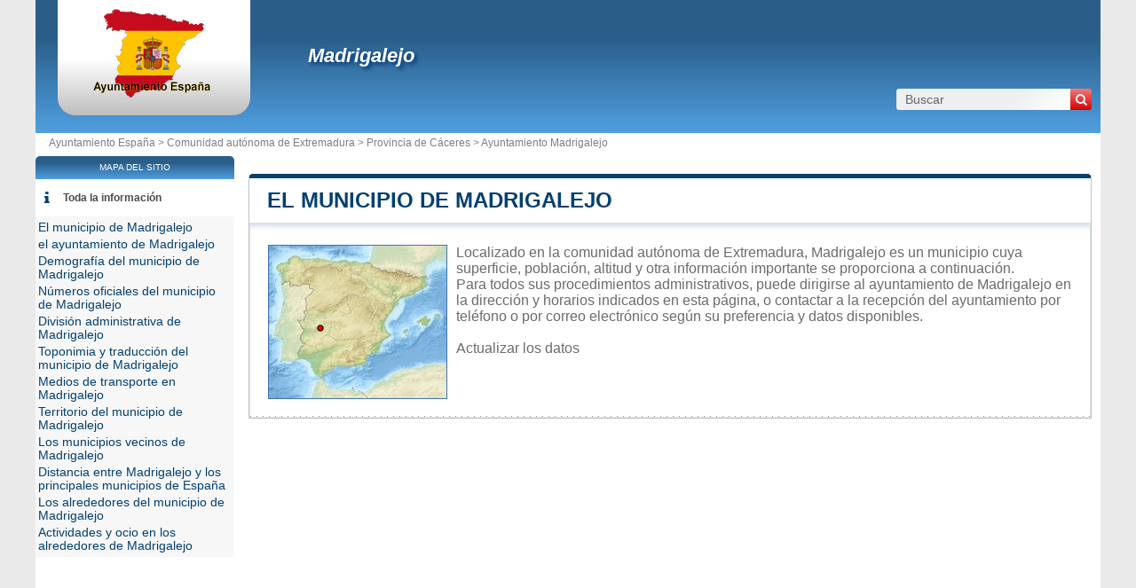

--- FILE ---
content_type: text/html; charset=utf-8
request_url: https://www.ayuntamiento-espana.es/ayuntamiento-madrigalejo.html
body_size: 7882
content:
<!DOCTYPE html><html lang="es" dir="ltr"><head><meta charset="utf-8"/><title>Madrigalejo en la comunidad autónoma de Extremadura - Municipio y ayuntamiento de España</title><meta name="viewport" content="width=device-width, initial-scale=1"/><meta name="description" content="Ubicado en la comunidad de Extremadura, el municipio de Madrigalejo es una entidad local administrativa dirigida por un alcalde. - Bienvenidos/as al portal de trámites administrativos de España. Este es el punto de acceso para realizar todas tus gestiones administrativas de manera rápida, segura y eficiente. Explora todas nuestras categorías y utiliza el buscador para encontrar lo que necesitas."/><meta name="robots" content="noarchive"/><link rel="preload" href="/css/20180403.css?v=6.23.10" as="style" onload="this.rel='stylesheet'">
<noscript><link rel="stylesheet" href="/css/20180403.css?v=6.23.10"></noscript>
<script>
!function(n){"use strict";n.loadCSS||(n.loadCSS=function(){});var o=loadCSS.relpreload={};if(o.support=function(){var e;try{e=n.document.createElement("link").relList.supports("preload")}catch(t){e=!1}return function(){return e}}(),o.bindMediaToggle=function(t){var e=t.media||"all";function a(){t.media=e}t.addEventListener?t.addEventListener("load",a):t.attachEvent&&t.attachEvent("onload",a),setTimeout(function(){t.rel="stylesheet",t.media="only x"}),setTimeout(a,3e3)},o.poly=function(){if(!o.support())for(var t=n.document.getElementsByTagName("link"),e=0;e<t.length;e++){var a=t[e];"preload"!==a.rel||"style"!==a.getAttribute("as")||a.getAttribute("data-loadcss")||(a.setAttribute("data-loadcss",!0),o.bindMediaToggle(a))}},!o.support()){o.poly();var t=n.setInterval(o.poly,500);n.addEventListener?n.addEventListener("load",function(){o.poly(),n.clearInterval(t)}):n.attachEvent&&n.attachEvent("onload",function(){o.poly(),n.clearInterval(t)})}"undefined"!=typeof exports?exports.loadCSS=loadCSS:n.loadCSS=loadCSS}("undefined"!=typeof global?global:this);
</script><link rel="preload" href="/css/generic.css?v=6.23.10" as="style" onload="this.rel='stylesheet'">
<noscript><link rel="stylesheet" href="/css/generic.css?v=6.23.10"></noscript>
<script>
!function(n){"use strict";n.loadCSS||(n.loadCSS=function(){});var o=loadCSS.relpreload={};if(o.support=function(){var e;try{e=n.document.createElement("link").relList.supports("preload")}catch(t){e=!1}return function(){return e}}(),o.bindMediaToggle=function(t){var e=t.media||"all";function a(){t.media=e}t.addEventListener?t.addEventListener("load",a):t.attachEvent&&t.attachEvent("onload",a),setTimeout(function(){t.rel="stylesheet",t.media="only x"}),setTimeout(a,3e3)},o.poly=function(){if(!o.support())for(var t=n.document.getElementsByTagName("link"),e=0;e<t.length;e++){var a=t[e];"preload"!==a.rel||"style"!==a.getAttribute("as")||a.getAttribute("data-loadcss")||(a.setAttribute("data-loadcss",!0),o.bindMediaToggle(a))}},!o.support()){o.poly();var t=n.setInterval(o.poly,500);n.addEventListener?n.addEventListener("load",function(){o.poly(),n.clearInterval(t)}):n.attachEvent&&n.attachEvent("onload",function(){o.poly(),n.clearInterval(t)})}"undefined"!=typeof exports?exports.loadCSS=loadCSS:n.loadCSS=loadCSS}("undefined"!=typeof global?global:this);
</script><link rel="preload" href="css/font-awesome.css" as="style" onload="this.rel='stylesheet'">
<noscript><link rel="stylesheet" href="css/font-awesome.css"></noscript>
<script>
!function(n){"use strict";n.loadCSS||(n.loadCSS=function(){});var o=loadCSS.relpreload={};if(o.support=function(){var e;try{e=n.document.createElement("link").relList.supports("preload")}catch(t){e=!1}return function(){return e}}(),o.bindMediaToggle=function(t){var e=t.media||"all";function a(){t.media=e}t.addEventListener?t.addEventListener("load",a):t.attachEvent&&t.attachEvent("onload",a),setTimeout(function(){t.rel="stylesheet",t.media="only x"}),setTimeout(a,3e3)},o.poly=function(){if(!o.support())for(var t=n.document.getElementsByTagName("link"),e=0;e<t.length;e++){var a=t[e];"preload"!==a.rel||"style"!==a.getAttribute("as")||a.getAttribute("data-loadcss")||(a.setAttribute("data-loadcss",!0),o.bindMediaToggle(a))}},!o.support()){o.poly();var t=n.setInterval(o.poly,500);n.addEventListener?n.addEventListener("load",function(){o.poly(),n.clearInterval(t)}):n.attachEvent&&n.attachEvent("onload",function(){o.poly(),n.clearInterval(t)})}"undefined"!=typeof exports?exports.loadCSS=loadCSS:n.loadCSS=loadCSS}("undefined"!=typeof global?global:this);
</script><link rel="shortcut icon" type="image/png" href="//dwpt1kkww6vki.cloudfront.net/img/design/ES/favicon.png"/><link rel="canonical" href="https://www.ayuntamiento-espana.es/ayuntamiento-madrigalejo.html"/><script async src="//pagead2.googlesyndication.com/pagead/js/adsbygoogle.js"></script><script>
function hor(timezone) {
// create a new Date object with the current date and time
var date = new Date();

const sh = date.toLocaleString("en-US", {
timeZone: timezone,
hour: "2-digit",
minute: "2-digit",
second: "2-digit",
year: "numeric",
month: "2-digit",
day: "2-digit",
hour12: false
});
document.getElementById("hor").innerHTML = sh;

setTimeout(function(){ hor(timezone); }, 1000);
}
</script><link rel="start" href="/" title="Índice"/><script type="text/javascript">var cssfile="";var urlfav="http://www.ayuntamiento-espana.es";var titlefav="Ayuntamiento España";var il_est="Son las";var le_date="el";var month=new Array(12);month[0]="Enero";month[1]="Febrero";month[2]="Marzo";month[3]="Abril";month[4]="Mayo";month[5]="Junio";month[6]="Julio";month[7]="Agosto";month[8]="Septiembre";month[9]="Octubre";month[10]="Noviembre";month[11]="Diciembre";</script><script type="text/javascript">
        document.addEventListener("DOMContentLoaded", function() {
            fetch("/mail/6179756e74616d69656e746f406d6164726967616c656a6f2e6573")
.then(function(response) {
return response.text();
})
.then(function(r) {
document.getElementById("mm").innerHTML = r;
})
.catch(function(error) {
console.error("Error:", error);
});;
        });
    </script><script src="/node_modules/lazysizes/lazysizes.min.js" async=""></script><script type="text/javascript">//<![CDATA[
top!=self&&(top.location.href=location.href); 
    document.addEventListener("DOMContentLoaded", function() {
        var rows = document.querySelectorAll(".block tr");
        rows.forEach(function(row) {
            row.addEventListener("mouseenter", function() {
                this.classList.add("trhover");
            });
            row.addEventListener("mouseleave", function() {
                this.classList.remove("trhover");
            });
        });
    });

//]]></script></head><body onload="hor('Europe/Madrid');"><div id="page"><div class="header"><div id="logo-box">
                        <div id="logo">
                            <a href="/" title="Ayuntamiento España">
                                <img src="//dwpt1kkww6vki.cloudfront.net/img/design/ES/logo.webp" width="177" height="100" alt="Ayuntamiento España"/>
                            </a>
                        </div>
                    </div><div class="h1"><h1><a href="/ayuntamiento-madrigalejo.html">Madrigalejo</a></h1><div id="search">
                            <form name="fsearch" action="/" method="get" onsubmit="return finputq();">
                                <div id="fsearch">
                                    <button class="sub" type="submit" name="sa" value="Buscar">
                                        <i class="fa fa-search" aria-hidden="true"></i>
                                    </button>
                                    <input id="inputq" type="text" name="q" class="q" maxlength="100" value="Buscar" alt="Buscar" onfocus="this.value='';"/>
                                </div>
                                <input type="hidden" name="cx" value="001564933834087368467:o1kuco9fipk"/><input type="hidden" name="cof" value="FORID:10"/><input type="hidden" name="ie" value="UTF-8"/></form></div></div></div><div id="path"><a href="/">Ayuntamiento España > </a><a href="/comunidad-autónoma-extremadura.html" title="Comunidad autónoma de Extremadura">Comunidad autónoma de Extremadura</a> > <a href="/provincia-caceres.html" title="Provincia de Cáceres">Provincia de Cáceres</a> > <a href="/ayuntamiento-madrigalejo.html" title="Ayuntamiento de Madrigalejo">Ayuntamiento Madrigalejo</a></div><div id="search-mobile"><form name="fsearch" action="/" method="get" onsubmit="return finputq();">
                            <div id="fsearch">
                                <input id="inputq" type="text" name="q" class="q" maxlength="100" value="Buscar" alt="Buscar" onfocus="this.value='';"/>
                                <button class="sub" type="submit" name="sa" value="Buscar">
                                    <i class="fa fa-search" aria-hidden="true"></i>
                                </button>
                            </div>
                            <input type="hidden" name="cx" value="001564933834087368467:o1kuco9fipk"/>
                            <input type="hidden" name="cof" value="FORID:10"/>
                            <input type="hidden" name="ie" value="UTF-8"/>
                        </form></div><div id="content"><div class="block"><h2><a id="city" href="#city">El municipio de Madrigalejo</a></h2><div id="div_city" class="borb"><table><tr><td colspan="2"><p class="resume"><span class="mapimg2" style="background-image:url(https://dwpt1kkww6vki.cloudfront.net/img/map/194_min.jpg);width:200px;height:172px"><span style="margin:85px 0 0 50px;"></span></span>Localizado en la comunidad autónoma de Extremadura, Madrigalejo es un municipio cuya superficie, población, altitud y otra información importante se proporciona a continuación. <br />
Para todos sus procedimientos administrativos, puede dirigirse al ayuntamiento de Madrigalejo en la dirección y horarios indicados en esta página, o contactar a la recepción del ayuntamiento por teléfono o por correo electrónico según su preferencia y datos disponibles.<br><br/><a href="#" onclick="window.open('/plugin/update.php?ti=6d61697269657c3531363031&lg=es','update','width=600,height=650,scrollbars=yes')">Actualizar los datos</a></p></td></tr></table></div></div><div class="ads_content"><ins class="adsbygoogle" style="display:block" data-ad-client="ca-pub-9358454219275145" data-ad-format="auto" data-ad-slot="1311762340" data-full-width-responsive="true" data-ad-region="test"></ins><script>(adsbygoogle=window.adsbygoogle || []).push({});</script></div><div class="block"><h2><a id="cityhall" href="#cityhall">el ayuntamiento de Madrigalejo</a></h2><div id="div_cityhall" class="borb"><table><tr><th>Dirección del ayuntamiento de Madrigalejo</th><td class="vcard"><span class="fn org">Madrigalejo</span><span class="adr"><span class="street-address">Ayuntamiento de Madrigalejo<br/>Plaza Mayor, 1</span><br/><span class="locality">10110 MADRIGALEJO</span><br/><span class="country-name">España</span></span><span class="nd"><br/><span class="tel"><span class="type">Work</span>+34 927 35 40 02</span></span></td></tr><tr><th>Teléfono del ayuntamiento</th><td>927 35 40 02<br/><span class="grey">Internacional: +34 927 35 40 02</span></td></tr><tr><th>E-mail del ayuntamiento</th><td><span id="mm"><span class="na">Cargando...</span></span></td></tr><tr><th>Sitio web oficial del ayuntamiento</th><td><a href="http://www.madrigalejo.es/" target="_blank" rel="nofollow noopener" title="Sitio internet del municipio">madrigalejo.es/</a></td></tr><tr><th>Alcalde municipal de Madrigalejo</th><td colspan="2">Sergio Rey Galan</td></tr><tr><th>Fecha de elección</th><td colspan="2">17 Junio 2023</td></tr><tr><th>Partido político</th><td colspan="2">PP</td></tr></table></div></div><div class="block"><h2><a id="demography" href="#demography">Demografía del municipio de Madrigalejo</a></h2><div id="div_demography" class="borb"><table><tr><th>Nombre de los habitantes (gentilicio) del municipio de Madrigalejo</th><td colspan="4">madrigalejeño, -a</td></tr><tr><th class="tac">Fecha</th><td colspan="2">Valor actual</td><td colspan="2">Ordenados por Región / País</td><tr><th>Población</th><td colspan="2">1 712 habitantes (2022)</td><td colspan="2">105 / 2 195</td></tr><tr><th>Densidad de población del municipio de Madrigalejo</th><td colspan="4">17,0 hab./km² <span class="grey">(44,0 pop/sq mi)</span></td></tr></table></div></div><div class="block"><h2><a id="number" href="#number">Números oficiales del municipio de Madrigalejo</a></h2><div id="div_number" class="borb"><table><tr><th>Código del municipio de Madrigalejo</th><td>10112</td></tr><tr><th>Código postal</th><td>10110</td></tr></table></div></div><div class="block"><h2><a id="admindata" href="#admindata">División administrativa de Madrigalejo</a></h2><div id="div_admindata" class="borb"><table><tr><th>País</th><td><a href="/" title="España">España</a></td></tr><tr><th>Comunidad autónoma</th><td><a href="/comunidad-autónoma-extremadura.html">Extremadura</a></td></tr><tr><th>Provincia</th><td><a href="/provincia-caceres.html">Cáceres</a></td></tr></table></div></div><div class="ads_content"><ins class="adsbygoogle" style="display:block" data-ad-client="ca-pub-9358454219275145" data-ad-format="auto" data-ad-slot="2980067233" data-full-width-responsive="true" data-ad-region="test"></ins><script>(adsbygoogle=window.adsbygoogle || []).push({});</script></div><div class="block"><h2><a id="translate" href="#translate">Toponimia y traducción del municipio de Madrigalejo</a></h2><div id="div_translate" class="borb"><table class="w33"><tr><td><strong>árabe:</strong> <span lang="ar" dir="ltr"><a href="https://ar.db-city.com/أسبانيا--منطقة-إكستريمادورا-ذاتية-الحكم--كاكيريس--مادريغاليخو" target="_blank">مادريغاليخو</a></span></td><td><strong>Japonés:</strong> <span lang="ja" dir="ltr"><a href="https://ja.db-city.com/スペイン--エストレマドゥーラ州--カセレス--マドリガレホ" target="_blank">マドリガレホ</a></span></td><td><strong>Ruso:</strong> <span lang="ru" dir="ltr"><a href="https://ru.db-city.com/Испания--Эстремадура--Касерес--Мадригалехо" target="_blank">Мадригалехо</a></span></td></tr><tr><td><strong>Chino:</strong> <span lang="zh" dir="ltr"><a href="https://zh.db-city.com/西班牙--埃斯特雷马杜拉--卡塞雷斯--马德里加莱霍" target="_blank">马德里加莱霍</a></span></td><td>&nbsp;</td><td>&nbsp;</td></tr></table></div></div><div class="block"><h2><a id="transport" href="#transport">Medios de transporte en Madrigalejo</a></h2><div id="div_transport" class="borb"><table><tr><th>Aeropuertos cercanos</th><td><div>Aeropuerto de Badajoz <span class="grey">106.9 km</span></div><div>Aeropuerto de Córdoba <span class="grey">159.3 km</span></div><div>Aeropuerto de Sevilla-San Pablo <span class="grey">192.8 km</span></div></td></tr></table></div></div><div class="block"><h2><a id="territory" href="#territory">Territorio del municipio de Madrigalejo</a></h2><div id="div_territory" class="borb"><table><tr><th>Superficie del municipio de Madrigalejo</th><td>10 081 hectáreas<br/>100,81 km² <span class="na">(38,92 sq mi)</span></td></tr><tr><th>Altitud del municipio de Madrigalejo</th><td>297 metros de altitud</td></tr><tr><th>Coordenadas geográficas</th><td class="geo"><strong>Latitud:</strong> <span class="latitude">39.1369</span><br/><strong>Longitud:</strong> <span class="longitude">-5.62658</span><br/><strong>Latitud:</strong> 39° 8' 13'' Norte<br/><strong>Longitud:</strong> 5° 37' 36'' Oeste</td></tr><tr><th>Huso horario</th><td><div><abbr title="Tiempo universal coordinado">UTC</abbr> +1:00 (Europe/Madrid)</div><div>Horario de verano : UTC +2:00</div><div>Horario de invierno : UTC +1:00</div></td></tr><tr><th>Hora local</th><td><div id="hor"></div></td></tr><tr><th>Ciudades hermanadas con Madrigalejo</th><td class="na">Actualmente, el municipio de Madrigalejo no tiene hermanamiento</td></tr><tr><th>Parque natural</th><td><span class="na">Madrigalejo no forma parte de ningún parque natural</span></td></tr></table></div></div><div class="block"><h2><a id="neighbour" href="#neighbour">Los municipios vecinos de Madrigalejo</a></h2><div id="div_neighbour" class="borb"><table>
        <link rel="preload" as="style" href="https://unpkg.com/leaflet@1.9.4/dist/leaflet.css"
            integrity="sha256-p4NxAoJBhIIN+hmNHrzRCf9tD/miZyoHS5obTRR9BMY=" 
            crossorigin="" 
            onload="this.onload=null;this.rel='stylesheet'">
        <noscript>
            <link rel="stylesheet" href="https://unpkg.com/leaflet@1.9.4/dist/leaflet.css" 
                integrity="sha256-p4NxAoJBhIIN+hmNHrzRCf9tD/miZyoHS5obTRR9BMY=" 
                crossorigin="">
        </noscript>
        
        <script defer src="https://unpkg.com/leaflet@1.9.4/dist/leaflet.js"
            integrity="sha256-20nQCchB9co0qIjJZRGuk2/Z9VM+kNiyxNV1lvTlZBo="
            crossorigin="">
        </script>
        <div id="mapCommune" class="map map500max"></div><script>
            window.onload = function () {
                // Initialize the map
                var mapmapCommune = L.map("mapCommune").setView([39.1369, -5.62658], 10);

                // Add tile layer
                L.tileLayer("//{s}.tile.openstreetmap.org/{z}/{x}/{y}.png", {
                    attribution: "Map data © <a href=\"//openstreetmap.org\">OpenStreetMap</a> contributors"
                }).addTo(mapmapCommune);

                // Ensure proper sizing
                setTimeout(function () {
                    mapmapCommune.invalidateSize();
                }, 100);
            };
        </script><tr><th colspan="3">Municipios que limitan con Madrigalejo</th></tr><tr class="tac"><td style="width:33%;"><a href="/ayuntamiento-campo-lugar.html">Campo Lugar</a></td><td style="width:33%;"><a href="/ayuntamiento-campo-lugar.html">Campo Lugar</a></td><td style="width:33%;"><a href="/ayuntamiento-logrosan.html">Logrosán</a></td></tr><tr valign="middle" class="tac"><td style="width:33%;"><a href="/ayuntamiento-campo-lugar.html">Campo Lugar</a></td><td style="width:33%;"><img data-src="https://dwpt1kkww6vki.cloudfront.net/img/boussole.png" alt="Municipios vecinos" class="img_bouss lazyload"/></td><td style="width:33%;"><a href="/ayuntamiento-acedera.html">Acedera</a></td></tr><tr class="tac"><td style="width:33%;"><a href="/ayuntamiento-villar-de-rena.html">Villar de Rena</a></td><td style="width:33%;"><a href="/ayuntamiento-acedera.html">Acedera</a></td><td style="width:33%;"><a href="/ayuntamiento-acedera.html">Acedera</a></td></tr><tr><th colspan="3">Municipios vecinos de Madrigalejo</th></tr><tr><td width="33%"><a href="/ayuntamiento-acedera.html">Acedera</a> <span class="na">8.4 km</span></td><td width="33%"><a href="/ayuntamiento-campo-lugar.html">Campo Lugar</a> <span class="na">13.8 km</span></td><td width="33%"><a href="/ayuntamiento-navalvillar-de-pela.html">Navalvillar de Pela</a> <span class="na">14.8 km</span></td></tr><tr><td width="33%"><a href="/ayuntamiento-alcollarin.html">Alcollarín</a> <span class="na">15.2 km</span></td><td width="33%"><a href="/ayuntamiento-orellana-de-la-sierra.html">Orellana de la Sierra</a> <span class="na">16.5 km</span></td><td width="33%"><a href="/ayuntamiento-orellana-la-vieja.html">Orellana la Vieja</a> <span class="na">16.9 km</span></td></tr><tr><td width="33%"><a href="/ayuntamiento-villar-de-rena.html">Villar de Rena</a> <span class="na">17.2 km</span></td><td width="33%"><a href="/ayuntamiento-zorita.html">Zorita</a> <span class="na">17.4 km</span></td><td width="33%"><a href="/ayuntamiento-rena.html">Rena</a> <span class="na">18.2 km</span></td></tr><tr><td width="33%"><a href="/ayuntamiento-abertura.html">Abertura</a> <span class="na">19.9 km</span></td><td width="33%"><a href="/ayuntamiento-escurial.html">Escurial</a> <span class="na">22.4 km</span></td><td width="33%"><a href="/ayuntamiento-villanueva-de-la-serena.html">Villanueva de la Serena</a> <span class="na">23.6 km</span></td></tr><tr><td width="33%"><a href="/ayuntamiento-miajadas.html">Miajadas</a> <span class="na">24.1 km</span></td><td width="33%"><a href="/ayuntamiento-villamesias.html">Villamesías</a> <span class="na">24.2 km</span></td><td width="33%"><a href="/ayuntamiento-la-coronada.html">La Coronada</a> <span class="na">24.9 km</span></td></tr><tr><td width="33%"><a href="/ayuntamiento-logrosan.html">Logrosán</a> <span class="na">25.3 km</span></td><td width="33%"><a href="/ayuntamiento-conquista-de-la-sierra.html">Conquista de la Sierra</a> <span class="na">25.4 km</span></td><td width="33%"><a href="/ayuntamiento-casas-de-don-pedro.html">Casas de Don Pedro</a> <span class="na">26.2 km</span></td></tr><tr><td width="33%"><a href="/ayuntamiento-puerto-de-santa-cruz.html">Puerto de Santa Cruz</a> <span class="na">28 km</span></td><td width="33%"><a href="/ayuntamiento-magacela.html">Magacela</a> <span class="na">28.5 km</span></td><td width="33%"><a href="/ayuntamiento-herguijuela.html">Herguijuela</a> <span class="na">28.7 km</span></td></tr></table></div></div><div class="block"><h2><a id="distance" href="#distance">Distancia entre Madrigalejo y los principales municipios de España</a></h2><div id="div_distance" class="borb"><table class="w33"><tr><td><a href="/ayuntamiento-madrid.html">Madrid</a> : 218 km</td><td><a href="/ayuntamiento-barcelona.html">Barcelona</a> : 708 km</td><td><a href="/ayuntamiento-valencia.html">Valencia</a> : 454 km</td></tr><tr><td><a href="/ayuntamiento-sevilla.html">Sevilla</a> : 198 km</td><td><a href="/ayuntamiento-zaragoza.html">Zaragoza</a> : 490 km</td><td><a href="/ayuntamiento-malaga.html">Málaga</a> : 290 km</td></tr><tr><td><a href="/ayuntamiento-murcia.html">Murcia</a> : 412 km</td><td><a href="/ayuntamiento-palma.html">Palma</a> : 714 km</td><td><a href="/ayuntamiento-las-palmas-de-gran-canaria.html">Las Palmas de Gran Canaria</a> : 1524 km</td></tr><tr><td><a href="/ayuntamiento-bilbao.html">Bilbao</a> : 511 km</td><td><a href="/ayuntamiento-alicante-alacant.html">Alicante</a> : 455 km</td><td><strong><a href="/ayuntamiento-cordoba.html">Córdoba</a> : 158 km</strong> <span class="na">el más cerca</span></td></tr><tr><td><a href="/ayuntamiento-valladolid.html">Valladolid</a> : 290 km</td><td><a href="/ayuntamiento-vigo.html">Vigo</a> : 433 km</td><td><a href="/ayuntamiento-gijon-xixon.html">Gijón</a> : 491 km</td></tr><tr><td colspan="3" class="na" align="center">Distancia calculada en línea recta</td></tr></table></div></div><div class="block"><h2><a id="around" href="#around">Los alrededores del municipio de Madrigalejo</a></h2><div id="div_around" class="borb"><table class="w33"><tr><td colspan="3" class="tac introp">en el territorio y en los alrededores del municipio de Madrigalejo</td></tr><tr><td><span class="a">Sierra de Enmedio</span> <span class="na">14.6 km</span><br/><span class="alentour_title" style="color:#003000">Montaña</span></td><td><span class="a">Sierra de Pela</span> <span class="na">14.6 km</span><br/><span class="alentour_title" style="color:#003000">Cresta</span></td><td><span class="a">El Umbriazo</span> <span class="na">17.3 km</span><br/><span class="alentour_title" style="color:#003000">Pendiente(s)</span></td></tr><tr><td><span class="a">Sierra de Maribañez</span> <span class="na">18.1 km</span><br/><span class="alentour_title" style="color:#003000">Cresta</span></td><td><span class="a">Cerro Bravo</span> <span class="na">18.1 km</span><br/><span class="alentour_title" style="color:#003000">Pico</span></td><td><span class="a">La Caleruela</span> <span class="na">18.3 km</span><br/><span class="alentour_title" style="color:#000080">Localidad</span></td></tr><tr><td><span class="a">Sevillano</span> <span class="na">21.8 km</span><br/><span class="alentour_title" style="color:#000080">Localidad</span></td><td><span class="a">Sierra de San Cristóbal</span> <span class="na">22.8 km</span><br/><span class="alentour_title" style="color:#003000">Cresta</span></td><td><span class="a">El Carneril</span> <span class="na">23.5 km</span><br/><span class="alentour_title" style="color:#000080">Localidad</span></td></tr><tr><td><span class="a">La Tiesa</span> <span class="na">24.6 km</span><br/><span class="alentour_title" style="color:#003000">Colina</span></td><td><span class="a">Atalaya</span> <span class="na">25 km</span><br/><span class="alentour_title" style="color:#000080">Localidad</span></td><td><span class="a">Las Gargáligas</span> <span class="na">25.3 km</span><br/><span class="alentour_title" style="color:#000080">Localidad</span></td></tr><tr><td><span class="a">El Chaparralejo</span> <span class="na">26.2 km</span><br/><span class="alentour_title" style="color:#000080">Localidad</span></td><td><span class="a">Puerto de Santa Cruz</span> <span class="na">26.5 km</span><br/><span class="alentour_title" style="color:#003000">Pasar</span></td><td><span class="a">Puerto de Valdehornos</span> <span class="na">27 km</span><br/><span class="alentour_title" style="color:#003000">Pasar</span></td></tr><tr><td><span class="a">Sierra del Integral</span> <span class="na">27.1 km</span><br/><span class="alentour_title" style="color:#003000">Cresta</span></td><td><span class="a">Puerto del Garrido</span> <span class="na">27.2 km</span><br/><span class="alentour_title" style="color:#003000">Pasar</span></td><td><span class="a">Sierra de Santa Cruz</span> <span class="na">27.8 km</span><br/><span class="alentour_title" style="color:#003000">Cresta</span></td></tr><tr><td><span class="a">Collado de Valbellido</span> <span class="na">27.9 km</span><br/><span class="alentour_title" style="color:#003000">Pasar</span></td><td><span class="a">Collado de Valbelladi</span> <span class="na">27.9 km</span><br/><span class="alentour_title" style="color:#003000">Pasar</span></td><td><span class="a">Sierra de Montánchez</span> <span class="na">28 km</span><br/><span class="alentour_title" style="color:#003000">Montañas</span></td></tr><tr><td><span class="a">Isla Teresa</span> <span class="na">28.1 km</span><br/><span class="alentour_title" style="color:#003000">Isla</span></td><td><span class="a">Sierra de la Zarzuela</span> <span class="na">28.7 km</span><br/><span class="alentour_title" style="color:#003000">Cresta</span></td><td><span class="a">Cerro de los Tunos</span> <span class="na">29.1 km</span><br/><span class="alentour_title" style="color:#003000">Colina</span></td></tr><tr><td><span class="a">Cuerda de Pedro Gomez</span> <span class="na">30.3 km</span><br/><span class="alentour_title" style="color:#003000">Cresta</span></td><td><span class="a">Sierra de Pedro Gómez</span> <span class="na">30.3 km</span><br/><span class="alentour_title" style="color:#003000">Cresta</span></td><td><span class="a">Sierra de los Pasillos</span> <span class="na">31.8 km</span><br/><span class="alentour_title" style="color:#003000">Cresta</span></td></tr><tr><td><span class="a">Sierra de los Pastillos</span> <span class="na">31.8 km</span><br/><span class="alentour_title" style="color:#003000">Cresta</span></td><td><span class="a">Puerto de la Cagaluta</span> <span class="na">32.3 km</span><br/><span class="alentour_title" style="color:#003000">Pasar</span></td><td><span class="a">Sierra de Robledillo</span> <span class="na">33.3 km</span><br/><span class="alentour_title" style="color:#003000">Cresta</span></td></tr><tr><td><span class="a">Valle de Sevilla</span> <span class="na">33.3 km</span><br/><span class="alentour_title" style="color:#003000">Valle</span></td><td><span class="a">Valle de la Cruz</span> <span class="na">33.3 km</span><br/><span class="alentour_title" style="color:#000080">Localidad</span></td><td><span class="a">Puerto del Burro</span> <span class="na">33.4 km</span><br/><span class="alentour_title" style="color:#003000">Pasar</span></td></tr><tr><td><span class="a">Sierra del Pimpollar</span> <span class="na">34 km</span><br/><span class="alentour_title" style="color:#003000">Cresta</span></td><td>&nbsp;</td><td>&nbsp;</td></tr></table></div></div><div class="block"><h2><a id="activity" href="#activity">Actividades y ocio en los alrededores de Madrigalejo</a></h2><div id="div_activity" class="borb"><table class="w50"><tr><td class="tac na">Ninguna actividad registrada para el municipio de Madrigalejo</td></tr></table></div></div><div class="ads_content"><ins class="adsbygoogle" style="display:block" data-ad-client="ca-pub-9358454219275145" data-ad-format="auto" data-ad-slot="4412622305" data-full-width-responsive="true" data-ad-region="test"></ins><script>(adsbygoogle=window.adsbygoogle || []).push({});</script></div></div><div id="sideleft"><div id="menuheader">Mapa del sitio</div><ul id="menu"><li class="mli" id="mlilast"><i class="fa fa-info list-icon" aria-hidden="true"></i><a href="#" onclick="toggleMenu(); return false;" id="ico-info">Toda la información</a></li><script type="text/javascript">
                    function toggleMenu() {
                        var menu = document.getElementById("menu2");
                        if (menu.style.display === "none" || menu.style.display === "") {
                            menu.style.display = "block";
                        } else {
                            menu.style.display = "none";
                        }
                    }
                </script><ul id="menu2" style="display:block;"><li><a href="#city" title="El municipio de Madrigalejo">El municipio de Madrigalejo</a></li><li><a href="#cityhall" title="el ayuntamiento de Madrigalejo">el ayuntamiento de Madrigalejo</a></li><li><a href="#demography" title="Demografía del municipio de Madrigalejo">Demografía del municipio de Madrigalejo</a></li><li><a href="#number" title="Números oficiales del municipio de Madrigalejo">Números oficiales del municipio de Madrigalejo</a></li><li><a href="#admindata" title="División administrativa de Madrigalejo">División administrativa de Madrigalejo</a></li><li><a href="#translate" title="Toponimia y traducción del municipio de Madrigalejo">Toponimia y traducción del municipio de Madrigalejo</a></li><li><a href="#transport" title="Medios de transporte en Madrigalejo">Medios de transporte en Madrigalejo</a></li><li><a href="#territory" title="Territorio del municipio de Madrigalejo">Territorio del municipio de Madrigalejo</a></li><li><a href="#neighbour" title="Los municipios vecinos de Madrigalejo">Los municipios vecinos de Madrigalejo</a></li><li><a href="#distance" title="Distancia entre Madrigalejo y los principales municipios de España">Distancia entre Madrigalejo y los principales municipios de España</a></li><li><a href="#around" title="Los alrededores del municipio de Madrigalejo">Los alrededores del municipio de Madrigalejo</a></li><li><a href="#activity" title="Actividades y ocio en los alrededores de Madrigalejo">Actividades y ocio en los alrededores de Madrigalejo</a></li></ul></ul><div class="ads_side"><ins class="adsbygoogle" style="width:160px;height:600px" data-ad-client="ca-pub-9358454219275145" data-ad-slot="1354813776" data-ad-region="test"></ins><script>(adsbygoogle=window.adsbygoogle || []).push({});</script></div></div><div id="footer"><script async src="https://www.googletagmanager.com/gtag/js?id=UA-122129-42"></script><script>window.dataLayer = window.dataLayer || [];function gtag(){dataLayer.push(arguments);}gtag('js', new Date());gtag('config', 'UA-122129-42');</script><div id="footl1">Nuestro sitio no está afiliado ni patrocinado por ninguna entidad gubernamental de España. Somos una empresa independiente enfocada en brindar información valiosa a los ciudadanos y residentes del país.<br><br><a href="/menciones-legales.html" title="Menciones legales">Menciones legales</a> | <a href="#" onclick="window.open('/plugin/update.php?ti=6d61697269657c3531363031&lg=es','update','width=600,height=650,scrollbars=yes')" rel="noindex">Actualizar los datos</a> | <a href="/contacto.html" title="Contacto">Contacto</a> | <a href="https://es.db-city.com/" title="Ciudades y pueblos del mundo">Ciudades y pueblos del mundo</a> | Copyright © 2025 ayuntamiento-espana.es Todos los derechos reservados</div></div></div><script>(function(i,s,o,g,r,a,m){i['AnalyticsObj']=r;i[r]=i[r]||function(){(i[r].q=i[r].q||[]).push(arguments)},i[r].l=1*new Date();a=s.createElement(o),m=s.getElementsByTagName(o)[0];a.async=1;a.src=g;m.parentNode.insertBefore(a,m)})</script><script defer src="https://static.cloudflareinsights.com/beacon.min.js/vcd15cbe7772f49c399c6a5babf22c1241717689176015" integrity="sha512-ZpsOmlRQV6y907TI0dKBHq9Md29nnaEIPlkf84rnaERnq6zvWvPUqr2ft8M1aS28oN72PdrCzSjY4U6VaAw1EQ==" data-cf-beacon='{"version":"2024.11.0","token":"4c38da35214d42a1a038b465e513e886","r":1,"server_timing":{"name":{"cfCacheStatus":true,"cfEdge":true,"cfExtPri":true,"cfL4":true,"cfOrigin":true,"cfSpeedBrain":true},"location_startswith":null}}' crossorigin="anonymous"></script>
</body></html>

--- FILE ---
content_type: text/html; charset=utf-8
request_url: https://www.google.com/recaptcha/api2/aframe
body_size: 268
content:
<!DOCTYPE HTML><html><head><meta http-equiv="content-type" content="text/html; charset=UTF-8"></head><body><script nonce="rSyEbeDO_9x2y0jqQTQRSA">/** Anti-fraud and anti-abuse applications only. See google.com/recaptcha */ try{var clients={'sodar':'https://pagead2.googlesyndication.com/pagead/sodar?'};window.addEventListener("message",function(a){try{if(a.source===window.parent){var b=JSON.parse(a.data);var c=clients[b['id']];if(c){var d=document.createElement('img');d.src=c+b['params']+'&rc='+(localStorage.getItem("rc::a")?sessionStorage.getItem("rc::b"):"");window.document.body.appendChild(d);sessionStorage.setItem("rc::e",parseInt(sessionStorage.getItem("rc::e")||0)+1);localStorage.setItem("rc::h",'1765409367987');}}}catch(b){}});window.parent.postMessage("_grecaptcha_ready", "*");}catch(b){}</script></body></html>